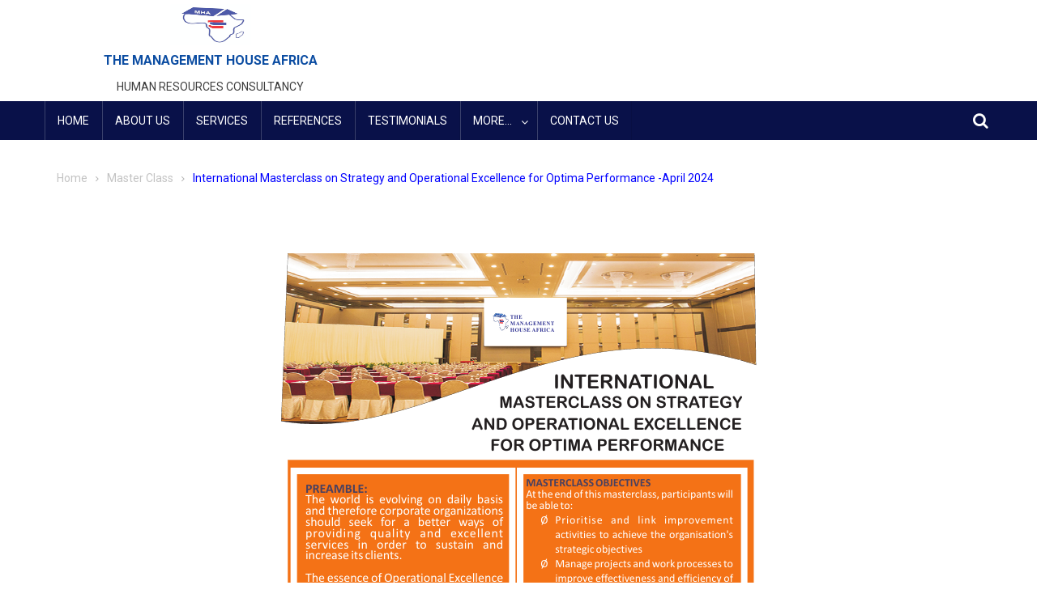

--- FILE ---
content_type: text/html; charset=UTF-8
request_url: https://www.themanagementhouseafrica.com/international-masterclass-on-strategy-and-operational-excellence-for-optima-performance-april-2024/
body_size: 14262
content:
<!doctype html>
<html lang="en-US">
<head>
<meta name="google-site-verification" content="pZZ_ccP3H26AEpW19zI9SZK7klCn6Y5rLeEmcTImTlM" />
<meta charset="UTF-8">
<meta name="viewport" content="width=device-width, initial-scale=1">
<link rel="profile" href="http://gmpg.org/xfn/11">

<meta name='robots' content='index, follow, max-image-preview:large, max-snippet:-1, max-video-preview:-1' />

	<!-- This site is optimized with the Yoast SEO plugin v20.2.1 - https://yoast.com/wordpress/plugins/seo/ -->
	<title>International Masterclass on Strategy and Operational Excellence ...</title>
	<meta name="description" content="The world is evolving on daily basis and therefore corporate organizations should seek for a better ways of providing quality and excellent" />
	<link rel="canonical" href="https://www.themanagementhouseafrica.com/international-masterclass-on-strategy-and-operational-excellence-for-optima-performance-april-2024/" />
	<meta property="og:locale" content="en_US" />
	<meta property="og:type" content="article" />
	<meta property="og:title" content="International Masterclass on Strategy and Operational Excellence ..." />
	<meta property="og:description" content="The world is evolving on daily basis and therefore corporate organizations should seek for a better ways of providing quality and excellent" />
	<meta property="og:url" content="https://www.themanagementhouseafrica.com/international-masterclass-on-strategy-and-operational-excellence-for-optima-performance-april-2024/" />
	<meta property="og:site_name" content="THE MANAGEMENT HOUSE AFRICA" />
	<meta property="article:publisher" content="https://www.facebook.com/managementhouseafrica" />
	<meta property="article:published_time" content="2024-02-22T12:27:45+00:00" />
	<meta property="article:modified_time" content="2024-03-22T12:40:44+00:00" />
	<meta property="og:image" content="https://www.themanagementhouseafrica.com/wp-content/uploads/2024/02/Operational-Excellence-April-2024.jpg" />
	<meta property="og:image:width" content="566" />
	<meta property="og:image:height" content="371" />
	<meta property="og:image:type" content="image/jpeg" />
	<meta name="author" content="IT_Manager" />
	<meta name="twitter:card" content="summary_large_image" />
	<meta name="twitter:label1" content="Written by" />
	<meta name="twitter:data1" content="IT_Manager" />
	<meta name="twitter:label2" content="Est. reading time" />
	<meta name="twitter:data2" content="1 minute" />
	<script type="application/ld+json" class="yoast-schema-graph">{"@context":"https://schema.org","@graph":[{"@type":"Article","@id":"https://www.themanagementhouseafrica.com/international-masterclass-on-strategy-and-operational-excellence-for-optima-performance-april-2024/#article","isPartOf":{"@id":"https://www.themanagementhouseafrica.com/international-masterclass-on-strategy-and-operational-excellence-for-optima-performance-april-2024/"},"author":{"name":"IT_Manager","@id":"https://www.themanagementhouseafrica.com/#/schema/person/4d931f99d19ff8ea5c6211d8f2cce680"},"headline":"International Masterclass on Strategy and Operational Excellence for Optima Performance -April 2024","datePublished":"2024-02-22T12:27:45+00:00","dateModified":"2024-03-22T12:40:44+00:00","mainEntityOfPage":{"@id":"https://www.themanagementhouseafrica.com/international-masterclass-on-strategy-and-operational-excellence-for-optima-performance-april-2024/"},"wordCount":13,"commentCount":0,"publisher":{"@id":"https://www.themanagementhouseafrica.com/#organization"},"image":{"@id":"https://www.themanagementhouseafrica.com/international-masterclass-on-strategy-and-operational-excellence-for-optima-performance-april-2024/#primaryimage"},"thumbnailUrl":"https://www.themanagementhouseafrica.com/wp-content/uploads/2024/02/Operational-Excellence-April-2024.jpg","articleSection":["International","Master Class"],"inLanguage":"en-US","potentialAction":[{"@type":"CommentAction","name":"Comment","target":["https://www.themanagementhouseafrica.com/international-masterclass-on-strategy-and-operational-excellence-for-optima-performance-april-2024/#respond"]}]},{"@type":"WebPage","@id":"https://www.themanagementhouseafrica.com/international-masterclass-on-strategy-and-operational-excellence-for-optima-performance-april-2024/","url":"https://www.themanagementhouseafrica.com/international-masterclass-on-strategy-and-operational-excellence-for-optima-performance-april-2024/","name":"International Masterclass on Strategy and Operational Excellence ...","isPartOf":{"@id":"https://www.themanagementhouseafrica.com/#website"},"primaryImageOfPage":{"@id":"https://www.themanagementhouseafrica.com/international-masterclass-on-strategy-and-operational-excellence-for-optima-performance-april-2024/#primaryimage"},"image":{"@id":"https://www.themanagementhouseafrica.com/international-masterclass-on-strategy-and-operational-excellence-for-optima-performance-april-2024/#primaryimage"},"thumbnailUrl":"https://www.themanagementhouseafrica.com/wp-content/uploads/2024/02/Operational-Excellence-April-2024.jpg","datePublished":"2024-02-22T12:27:45+00:00","dateModified":"2024-03-22T12:40:44+00:00","description":"The world is evolving on daily basis and therefore corporate organizations should seek for a better ways of providing quality and excellent","breadcrumb":{"@id":"https://www.themanagementhouseafrica.com/international-masterclass-on-strategy-and-operational-excellence-for-optima-performance-april-2024/#breadcrumb"},"inLanguage":"en-US","potentialAction":[{"@type":"ReadAction","target":["https://www.themanagementhouseafrica.com/international-masterclass-on-strategy-and-operational-excellence-for-optima-performance-april-2024/"]}]},{"@type":"ImageObject","inLanguage":"en-US","@id":"https://www.themanagementhouseafrica.com/international-masterclass-on-strategy-and-operational-excellence-for-optima-performance-april-2024/#primaryimage","url":"https://www.themanagementhouseafrica.com/wp-content/uploads/2024/02/Operational-Excellence-April-2024.jpg","contentUrl":"https://www.themanagementhouseafrica.com/wp-content/uploads/2024/02/Operational-Excellence-April-2024.jpg","width":566,"height":371,"caption":"Operational Excellence April 2024"},{"@type":"BreadcrumbList","@id":"https://www.themanagementhouseafrica.com/international-masterclass-on-strategy-and-operational-excellence-for-optima-performance-april-2024/#breadcrumb","itemListElement":[{"@type":"ListItem","position":1,"name":"Home","item":"https://www.themanagementhouseafrica.com/"},{"@type":"ListItem","position":2,"name":"International Masterclass on Strategy and Operational Excellence for Optima Performance -April 2024"}]},{"@type":"WebSite","@id":"https://www.themanagementhouseafrica.com/#website","url":"https://www.themanagementhouseafrica.com/","name":"THE MANAGEMENT HOUSE AFRICA","description":"HUMAN RESOURCES CONSULTANCY","publisher":{"@id":"https://www.themanagementhouseafrica.com/#organization"},"potentialAction":[{"@type":"SearchAction","target":{"@type":"EntryPoint","urlTemplate":"https://www.themanagementhouseafrica.com/?s={search_term_string}"},"query-input":"required name=search_term_string"}],"inLanguage":"en-US"},{"@type":"Organization","@id":"https://www.themanagementhouseafrica.com/#organization","name":"THE MANAGEMENT HOUSE AFRICA","url":"https://www.themanagementhouseafrica.com/","logo":{"@type":"ImageObject","inLanguage":"en-US","@id":"https://www.themanagementhouseafrica.com/#/schema/logo/image/","url":"https://www.themanagementhouseafrica.com/wp-content/uploads/2020/02/cropped-0001.jpg","contentUrl":"https://www.themanagementhouseafrica.com/wp-content/uploads/2020/02/cropped-0001.jpg","width":1376,"height":1240,"caption":"THE MANAGEMENT HOUSE AFRICA"},"image":{"@id":"https://www.themanagementhouseafrica.com/#/schema/logo/image/"},"sameAs":["https://www.facebook.com/managementhouseafrica"]},{"@type":"Person","@id":"https://www.themanagementhouseafrica.com/#/schema/person/4d931f99d19ff8ea5c6211d8f2cce680","name":"IT_Manager","image":{"@type":"ImageObject","inLanguage":"en-US","@id":"https://www.themanagementhouseafrica.com/#/schema/person/image/","url":"https://secure.gravatar.com/avatar/2a17bf302950be881e888d30956b57c2?s=96&d=mm&r=g","contentUrl":"https://secure.gravatar.com/avatar/2a17bf302950be881e888d30956b57c2?s=96&d=mm&r=g","caption":"IT_Manager"},"url":"https://www.themanagementhouseafrica.com/author/it_manager/"}]}</script>
	<!-- / Yoast SEO plugin. -->


<link rel='dns-prefetch' href='//cdnjs.cloudflare.com' />
<link rel='dns-prefetch' href='//fonts.googleapis.com' />
<link rel="alternate" type="application/rss+xml" title="THE MANAGEMENT HOUSE AFRICA &raquo; Feed" href="https://www.themanagementhouseafrica.com/feed/" />
<link rel="alternate" type="application/rss+xml" title="THE MANAGEMENT HOUSE AFRICA &raquo; Comments Feed" href="https://www.themanagementhouseafrica.com/comments/feed/" />
<link rel="alternate" type="application/rss+xml" title="THE MANAGEMENT HOUSE AFRICA &raquo; International Masterclass on Strategy and Operational Excellence for Optima Performance -April 2024 Comments Feed" href="https://www.themanagementhouseafrica.com/international-masterclass-on-strategy-and-operational-excellence-for-optima-performance-april-2024/feed/" />
<script type="text/javascript">
window._wpemojiSettings = {"baseUrl":"https:\/\/s.w.org\/images\/core\/emoji\/14.0.0\/72x72\/","ext":".png","svgUrl":"https:\/\/s.w.org\/images\/core\/emoji\/14.0.0\/svg\/","svgExt":".svg","source":{"concatemoji":"https:\/\/www.themanagementhouseafrica.com\/wp-includes\/js\/wp-emoji-release.min.js?ver=6.1.9"}};
/*! This file is auto-generated */
!function(e,a,t){var n,r,o,i=a.createElement("canvas"),p=i.getContext&&i.getContext("2d");function s(e,t){var a=String.fromCharCode,e=(p.clearRect(0,0,i.width,i.height),p.fillText(a.apply(this,e),0,0),i.toDataURL());return p.clearRect(0,0,i.width,i.height),p.fillText(a.apply(this,t),0,0),e===i.toDataURL()}function c(e){var t=a.createElement("script");t.src=e,t.defer=t.type="text/javascript",a.getElementsByTagName("head")[0].appendChild(t)}for(o=Array("flag","emoji"),t.supports={everything:!0,everythingExceptFlag:!0},r=0;r<o.length;r++)t.supports[o[r]]=function(e){if(p&&p.fillText)switch(p.textBaseline="top",p.font="600 32px Arial",e){case"flag":return s([127987,65039,8205,9895,65039],[127987,65039,8203,9895,65039])?!1:!s([55356,56826,55356,56819],[55356,56826,8203,55356,56819])&&!s([55356,57332,56128,56423,56128,56418,56128,56421,56128,56430,56128,56423,56128,56447],[55356,57332,8203,56128,56423,8203,56128,56418,8203,56128,56421,8203,56128,56430,8203,56128,56423,8203,56128,56447]);case"emoji":return!s([129777,127995,8205,129778,127999],[129777,127995,8203,129778,127999])}return!1}(o[r]),t.supports.everything=t.supports.everything&&t.supports[o[r]],"flag"!==o[r]&&(t.supports.everythingExceptFlag=t.supports.everythingExceptFlag&&t.supports[o[r]]);t.supports.everythingExceptFlag=t.supports.everythingExceptFlag&&!t.supports.flag,t.DOMReady=!1,t.readyCallback=function(){t.DOMReady=!0},t.supports.everything||(n=function(){t.readyCallback()},a.addEventListener?(a.addEventListener("DOMContentLoaded",n,!1),e.addEventListener("load",n,!1)):(e.attachEvent("onload",n),a.attachEvent("onreadystatechange",function(){"complete"===a.readyState&&t.readyCallback()})),(e=t.source||{}).concatemoji?c(e.concatemoji):e.wpemoji&&e.twemoji&&(c(e.twemoji),c(e.wpemoji)))}(window,document,window._wpemojiSettings);
</script>
<style type="text/css">
img.wp-smiley,
img.emoji {
	display: inline !important;
	border: none !important;
	box-shadow: none !important;
	height: 1em !important;
	width: 1em !important;
	margin: 0 0.07em !important;
	vertical-align: -0.1em !important;
	background: none !important;
	padding: 0 !important;
}
</style>
	<link rel='stylesheet' id='ppb-panels-front-css' href='https://www.themanagementhouseafrica.com/wp-content/plugins/pootle-page-builder/css/front.css?ver=5.7.1' type='text/css' media='all' />
<link rel='stylesheet' id='fontawesome-css' href='//cdnjs.cloudflare.com/ajax/libs/font-awesome/4.6.3/css/font-awesome.min.css?ver=6.1.9' type='text/css' media='all' />
<link rel='stylesheet' id='wp-block-library-css' href='https://www.themanagementhouseafrica.com/wp-includes/css/dist/block-library/style.min.css?ver=6.1.9' type='text/css' media='all' />
<link rel='stylesheet' id='classic-theme-styles-css' href='https://www.themanagementhouseafrica.com/wp-includes/css/classic-themes.min.css?ver=1' type='text/css' media='all' />
<style id='global-styles-inline-css' type='text/css'>
body{--wp--preset--color--black: #000000;--wp--preset--color--cyan-bluish-gray: #abb8c3;--wp--preset--color--white: #ffffff;--wp--preset--color--pale-pink: #f78da7;--wp--preset--color--vivid-red: #cf2e2e;--wp--preset--color--luminous-vivid-orange: #ff6900;--wp--preset--color--luminous-vivid-amber: #fcb900;--wp--preset--color--light-green-cyan: #7bdcb5;--wp--preset--color--vivid-green-cyan: #00d084;--wp--preset--color--pale-cyan-blue: #8ed1fc;--wp--preset--color--vivid-cyan-blue: #0693e3;--wp--preset--color--vivid-purple: #9b51e0;--wp--preset--gradient--vivid-cyan-blue-to-vivid-purple: linear-gradient(135deg,rgba(6,147,227,1) 0%,rgb(155,81,224) 100%);--wp--preset--gradient--light-green-cyan-to-vivid-green-cyan: linear-gradient(135deg,rgb(122,220,180) 0%,rgb(0,208,130) 100%);--wp--preset--gradient--luminous-vivid-amber-to-luminous-vivid-orange: linear-gradient(135deg,rgba(252,185,0,1) 0%,rgba(255,105,0,1) 100%);--wp--preset--gradient--luminous-vivid-orange-to-vivid-red: linear-gradient(135deg,rgba(255,105,0,1) 0%,rgb(207,46,46) 100%);--wp--preset--gradient--very-light-gray-to-cyan-bluish-gray: linear-gradient(135deg,rgb(238,238,238) 0%,rgb(169,184,195) 100%);--wp--preset--gradient--cool-to-warm-spectrum: linear-gradient(135deg,rgb(74,234,220) 0%,rgb(151,120,209) 20%,rgb(207,42,186) 40%,rgb(238,44,130) 60%,rgb(251,105,98) 80%,rgb(254,248,76) 100%);--wp--preset--gradient--blush-light-purple: linear-gradient(135deg,rgb(255,206,236) 0%,rgb(152,150,240) 100%);--wp--preset--gradient--blush-bordeaux: linear-gradient(135deg,rgb(254,205,165) 0%,rgb(254,45,45) 50%,rgb(107,0,62) 100%);--wp--preset--gradient--luminous-dusk: linear-gradient(135deg,rgb(255,203,112) 0%,rgb(199,81,192) 50%,rgb(65,88,208) 100%);--wp--preset--gradient--pale-ocean: linear-gradient(135deg,rgb(255,245,203) 0%,rgb(182,227,212) 50%,rgb(51,167,181) 100%);--wp--preset--gradient--electric-grass: linear-gradient(135deg,rgb(202,248,128) 0%,rgb(113,206,126) 100%);--wp--preset--gradient--midnight: linear-gradient(135deg,rgb(2,3,129) 0%,rgb(40,116,252) 100%);--wp--preset--duotone--dark-grayscale: url('#wp-duotone-dark-grayscale');--wp--preset--duotone--grayscale: url('#wp-duotone-grayscale');--wp--preset--duotone--purple-yellow: url('#wp-duotone-purple-yellow');--wp--preset--duotone--blue-red: url('#wp-duotone-blue-red');--wp--preset--duotone--midnight: url('#wp-duotone-midnight');--wp--preset--duotone--magenta-yellow: url('#wp-duotone-magenta-yellow');--wp--preset--duotone--purple-green: url('#wp-duotone-purple-green');--wp--preset--duotone--blue-orange: url('#wp-duotone-blue-orange');--wp--preset--font-size--small: 13px;--wp--preset--font-size--medium: 20px;--wp--preset--font-size--large: 36px;--wp--preset--font-size--x-large: 42px;--wp--preset--spacing--20: 0.44rem;--wp--preset--spacing--30: 0.67rem;--wp--preset--spacing--40: 1rem;--wp--preset--spacing--50: 1.5rem;--wp--preset--spacing--60: 2.25rem;--wp--preset--spacing--70: 3.38rem;--wp--preset--spacing--80: 5.06rem;}:where(.is-layout-flex){gap: 0.5em;}body .is-layout-flow > .alignleft{float: left;margin-inline-start: 0;margin-inline-end: 2em;}body .is-layout-flow > .alignright{float: right;margin-inline-start: 2em;margin-inline-end: 0;}body .is-layout-flow > .aligncenter{margin-left: auto !important;margin-right: auto !important;}body .is-layout-constrained > .alignleft{float: left;margin-inline-start: 0;margin-inline-end: 2em;}body .is-layout-constrained > .alignright{float: right;margin-inline-start: 2em;margin-inline-end: 0;}body .is-layout-constrained > .aligncenter{margin-left: auto !important;margin-right: auto !important;}body .is-layout-constrained > :where(:not(.alignleft):not(.alignright):not(.alignfull)){max-width: var(--wp--style--global--content-size);margin-left: auto !important;margin-right: auto !important;}body .is-layout-constrained > .alignwide{max-width: var(--wp--style--global--wide-size);}body .is-layout-flex{display: flex;}body .is-layout-flex{flex-wrap: wrap;align-items: center;}body .is-layout-flex > *{margin: 0;}:where(.wp-block-columns.is-layout-flex){gap: 2em;}.has-black-color{color: var(--wp--preset--color--black) !important;}.has-cyan-bluish-gray-color{color: var(--wp--preset--color--cyan-bluish-gray) !important;}.has-white-color{color: var(--wp--preset--color--white) !important;}.has-pale-pink-color{color: var(--wp--preset--color--pale-pink) !important;}.has-vivid-red-color{color: var(--wp--preset--color--vivid-red) !important;}.has-luminous-vivid-orange-color{color: var(--wp--preset--color--luminous-vivid-orange) !important;}.has-luminous-vivid-amber-color{color: var(--wp--preset--color--luminous-vivid-amber) !important;}.has-light-green-cyan-color{color: var(--wp--preset--color--light-green-cyan) !important;}.has-vivid-green-cyan-color{color: var(--wp--preset--color--vivid-green-cyan) !important;}.has-pale-cyan-blue-color{color: var(--wp--preset--color--pale-cyan-blue) !important;}.has-vivid-cyan-blue-color{color: var(--wp--preset--color--vivid-cyan-blue) !important;}.has-vivid-purple-color{color: var(--wp--preset--color--vivid-purple) !important;}.has-black-background-color{background-color: var(--wp--preset--color--black) !important;}.has-cyan-bluish-gray-background-color{background-color: var(--wp--preset--color--cyan-bluish-gray) !important;}.has-white-background-color{background-color: var(--wp--preset--color--white) !important;}.has-pale-pink-background-color{background-color: var(--wp--preset--color--pale-pink) !important;}.has-vivid-red-background-color{background-color: var(--wp--preset--color--vivid-red) !important;}.has-luminous-vivid-orange-background-color{background-color: var(--wp--preset--color--luminous-vivid-orange) !important;}.has-luminous-vivid-amber-background-color{background-color: var(--wp--preset--color--luminous-vivid-amber) !important;}.has-light-green-cyan-background-color{background-color: var(--wp--preset--color--light-green-cyan) !important;}.has-vivid-green-cyan-background-color{background-color: var(--wp--preset--color--vivid-green-cyan) !important;}.has-pale-cyan-blue-background-color{background-color: var(--wp--preset--color--pale-cyan-blue) !important;}.has-vivid-cyan-blue-background-color{background-color: var(--wp--preset--color--vivid-cyan-blue) !important;}.has-vivid-purple-background-color{background-color: var(--wp--preset--color--vivid-purple) !important;}.has-black-border-color{border-color: var(--wp--preset--color--black) !important;}.has-cyan-bluish-gray-border-color{border-color: var(--wp--preset--color--cyan-bluish-gray) !important;}.has-white-border-color{border-color: var(--wp--preset--color--white) !important;}.has-pale-pink-border-color{border-color: var(--wp--preset--color--pale-pink) !important;}.has-vivid-red-border-color{border-color: var(--wp--preset--color--vivid-red) !important;}.has-luminous-vivid-orange-border-color{border-color: var(--wp--preset--color--luminous-vivid-orange) !important;}.has-luminous-vivid-amber-border-color{border-color: var(--wp--preset--color--luminous-vivid-amber) !important;}.has-light-green-cyan-border-color{border-color: var(--wp--preset--color--light-green-cyan) !important;}.has-vivid-green-cyan-border-color{border-color: var(--wp--preset--color--vivid-green-cyan) !important;}.has-pale-cyan-blue-border-color{border-color: var(--wp--preset--color--pale-cyan-blue) !important;}.has-vivid-cyan-blue-border-color{border-color: var(--wp--preset--color--vivid-cyan-blue) !important;}.has-vivid-purple-border-color{border-color: var(--wp--preset--color--vivid-purple) !important;}.has-vivid-cyan-blue-to-vivid-purple-gradient-background{background: var(--wp--preset--gradient--vivid-cyan-blue-to-vivid-purple) !important;}.has-light-green-cyan-to-vivid-green-cyan-gradient-background{background: var(--wp--preset--gradient--light-green-cyan-to-vivid-green-cyan) !important;}.has-luminous-vivid-amber-to-luminous-vivid-orange-gradient-background{background: var(--wp--preset--gradient--luminous-vivid-amber-to-luminous-vivid-orange) !important;}.has-luminous-vivid-orange-to-vivid-red-gradient-background{background: var(--wp--preset--gradient--luminous-vivid-orange-to-vivid-red) !important;}.has-very-light-gray-to-cyan-bluish-gray-gradient-background{background: var(--wp--preset--gradient--very-light-gray-to-cyan-bluish-gray) !important;}.has-cool-to-warm-spectrum-gradient-background{background: var(--wp--preset--gradient--cool-to-warm-spectrum) !important;}.has-blush-light-purple-gradient-background{background: var(--wp--preset--gradient--blush-light-purple) !important;}.has-blush-bordeaux-gradient-background{background: var(--wp--preset--gradient--blush-bordeaux) !important;}.has-luminous-dusk-gradient-background{background: var(--wp--preset--gradient--luminous-dusk) !important;}.has-pale-ocean-gradient-background{background: var(--wp--preset--gradient--pale-ocean) !important;}.has-electric-grass-gradient-background{background: var(--wp--preset--gradient--electric-grass) !important;}.has-midnight-gradient-background{background: var(--wp--preset--gradient--midnight) !important;}.has-small-font-size{font-size: var(--wp--preset--font-size--small) !important;}.has-medium-font-size{font-size: var(--wp--preset--font-size--medium) !important;}.has-large-font-size{font-size: var(--wp--preset--font-size--large) !important;}.has-x-large-font-size{font-size: var(--wp--preset--font-size--x-large) !important;}
.wp-block-navigation a:where(:not(.wp-element-button)){color: inherit;}
:where(.wp-block-columns.is-layout-flex){gap: 2em;}
.wp-block-pullquote{font-size: 1.5em;line-height: 1.6;}
</style>
<link rel='stylesheet' id='contact-form-7-css' href='https://www.themanagementhouseafrica.com/wp-content/plugins/contact-form-7/includes/css/styles.css?ver=5.7.4' type='text/css' media='all' />
<link rel='stylesheet' id='meteor-slides-css' href='https://www.themanagementhouseafrica.com/wp-content/plugins/meteor-slides/css/meteor-slides.css?ver=1.0' type='text/css' media='all' />
<link rel='stylesheet' id='pff-paystack-style-css' href='https://www.themanagementhouseafrica.com/wp-content/plugins/payment-forms-for-paystack//assets/css/pff-paystack.css?ver=4.0.1' type='text/css' media='all' />
<link rel='stylesheet' id='pff-paystack-font-awesome-css' href='https://www.themanagementhouseafrica.com/wp-content/plugins/payment-forms-for-paystack//assets/css/font-awesome.min.css?ver=4.0.1' type='text/css' media='all' />
<link rel='stylesheet' id='wpcf7-redirect-script-frontend-css' href='https://www.themanagementhouseafrica.com/wp-content/plugins/wpcf7-redirect/build/css/wpcf7-redirect-frontend.min.css?ver=1.1' type='text/css' media='all' />
<link rel='stylesheet' id='font-awesome-css' href='https://www.themanagementhouseafrica.com/wp-content/themes/blogmagazine/inc/dglib/assets/library/font-awesome/css/font-awesome.min.css?ver=1.0.0' type='text/css' media='all' />
<link rel='stylesheet' id='dg-front-style-css' href='https://www.themanagementhouseafrica.com/wp-content/themes/blogmagazine/inc/dglib/assets/css/dg-front-style.min.css?ver=1.0.0' type='text/css' media='all' />
<link rel='stylesheet' id='blogmagazine-fonts-css' href='https://fonts.googleapis.com/css?family=Roboto+Condensed%3A300italic%2C400italic%2C700italic%2C400%2C300%2C700%7CRoboto%3A300%2C400%2C400i%2C500%2C700%7CTitillium+Web%3A400%2C600%2C700%2C300&#038;subset=latin%2Clatin-ext' type='text/css' media='all' />
<link rel='stylesheet' id='lightslider-style-css' href='https://www.themanagementhouseafrica.com/wp-content/themes/blogmagazine/assets/library/lightslider/css/lightslider.min.css?ver=1.1.6' type='text/css' media='all' />
<link rel='stylesheet' id='blogmagazine-main-style-css' href='https://www.themanagementhouseafrica.com/wp-content/themes/blogmagazine/assets/css/blogmagazine.min.css?ver=1.0.0' type='text/css' media='all' />
<link rel='stylesheet' id='blogmagazine-style-css' href='https://www.themanagementhouseafrica.com/wp-content/themes/blogmagazine/style.css?ver=1.1.6' type='text/css' media='all' />
<style id='blogmagazine-style-inline-css' type='text/css'>
.ticker-caption,.blogmagazine-ticker-block .lSAction > a,.page-header .page-title,.blogmagazine-block-title .wdgt-tab-term.active-item,.blogmagazine-block-title .wdgt-tab-term:hover,.blogmagazine-block-title .title-wrapper,.blogmagazine-header-menu-block-wrap,.navigation .nav-links a,.bttn,button,input[type='button'],input[type='reset'],input[type='submit'],.navigation .nav-links a:hover,.bttn:hover,button,input[type='button']:hover,input[type='reset']:hover,input[type='submit']:hover,.widget_search .search-submit,.edit-link .post-edit-link,.reply .comment-reply-link,.blogmagazine-top-header-wrap,.blogmagazine-header-menu-wrapper,.main-navigation ul.sub-menu,.main-navigation ul.children,.blogmagazine-header-menu-wrapper::before,.blogmagazine-header-menu-wrapper::after,.blogmagazine-header-search-wrapper .search-form-main .search-submit,.blogmagazine_default_tabbed ul.widget-tabs li,.blogmagazine-full-width-title-nav-wrap .carousel-nav-action .carousel-controls:hover,.blogmagazine_social_media .social-link a,.blogmagazine-archive-more .blogmagazine-button:hover,.error404 .page-title,#blogmagazine-scrollup,.blogmagazine_featured_slider .slider-posts .lSAction > a:hover,div.wpforms-container-full .wpforms-form input[type='submit'],div.wpforms-container-full .wpforms-form button[type='submit'],div.wpforms-container-full .wpforms-form .wpforms-page-button,div.wpforms-container-full .wpforms-form input[type='submit']:hover,div.wpforms-container-full .wpforms-form button[type='submit']:hover,div.wpforms-container-full .wpforms-form .wpforms-page-button:hover{background-color:#091149}
.main-navigation ul .menu-item.current-menu-item > a,.main-navigation ul .menu-item.current-page-ancestor > a,.main-navigation ul .menu-item:hover > a,.home .blogmagazine-home-icon a,.main-navigation ul .menu-item:hover > a,.blogmagazine-home-icon a:hover,.main-navigation ul li:hover > a,.main-navigation ul li.current-menu-item > a,.main-navigation ul li.current_page_item > a,.main-navigation ul li.current-menu-ancestor > a,.blogmagazine_default_tabbed ul.widget-tabs li.ui-tabs-active,.blogmagazine_default_tabbed ul.widget-tabs li:hover{background-color:#000017}
.blogmagazine-header-menu-block-wrap::before,.blogmagazine-header-menu-block-wrap::after{border-right-color:#000017}
a,a:hover,a:focus,a:active,.widget a:hover,.widget a:hover::before,.widget li:hover::before,.entry-footer a:hover,.comment-author .fn .url:hover,#cancel-comment-reply-link,#cancel-comment-reply-link:before,.logged-in-as a,.blogmagazine-slide-content-wrap .post-title a:hover,#middle-footer .widget a:hover,#middle-footer .widget a:hover:before,#middle-footer .widget li:hover:before,.blogmagazine_featured_posts .blogmagazine-single-post .blogmagazine-post-content .blogmagazine-post-title a:hover,.blogmagazine_fullwidth_posts .blogmagazine-single-post .blogmagazine-post-title a:hover,.blogmagazine_block_posts .layout3 .blogmagazine-primary-block-wrap .blogmagazine-single-post .blogmagazine-post-title a:hover,.blogmagazine_featured_posts .layout2 .blogmagazine-single-post-wrap .blogmagazine-post-content .blogmagazine-post-title a:hover,.blogmagazine-related-title,.blogmagazine-post-meta span:hover,.blogmagazine-post-meta span a:hover,.blogmagazine_featured_posts .layout2 .blogmagazine-single-post-wrap .blogmagazine-post-content .blogmagazine-post-meta span:hover,.blogmagazine_featured_posts .layout2 .blogmagazine-single-post-wrap .blogmagazine-post-content .blogmagazine-post-meta span a:hover,.blogmagazine-post-title.small-size a:hover,#footer-navigation ul li a:hover,.entry-title a:hover,.entry-meta span a:hover,.entry-meta span:hover,.blogmagazine-post-meta span:hover,.blogmagazine-post-meta span a:hover,.blogmagazine_featured_posts .blogmagazine-single-post-wrap .blogmagazine-post-content .blogmagazine-post-meta span:hover,.blogmagazine_featured_posts .blogmagazine-single-post-wrap .blogmagazine-post-content .blogmagazine-post-meta span a:hover,.blogmagazine_featured_slider .featured-posts .blogmagazine-single-post .blogmagazine-post-content .blogmagazine-post-title a:hover,.blogmagazine-block-title .wdgt-tab-term{color:#091149}
.dglib-breadcrumbs-wrapper .layout2 li.trail-item::before{border-top-color:#091149;border-bottom-color:#091149}
.dglib-breadcrumbs-wrapper .layout2 li.trail-item::after{border-left-color:#091149}
.dglib-breadcrumbs-wrapper .layout2 li.trail-item > a,.dglib-breadcrumbs-wrapper .layout2 li.trail-item > span{background-color:#091149}
.dglib-breadcrumbs-wrapper .layout2 li.trail-item.trail-end::before{border-top-color:#000017;border-bottom-color:#000017}
.dglib-breadcrumbs-wrapper .layout2 li.trail-item.trail-end::after{border-left-color:#000017}
.dglib-breadcrumbs-wrapper .layout2 li.trail-item.trail-end > a,.dglib-breadcrumbs-wrapper .layout2 li.trail-item.trail-end > span{background-color:#000017}
.page-header,.blogmagazine-block-title,.navigation .nav-links a,.bttn,button,input[type='button'],input[type='reset'],input[type='submit'],.widget_search .search-submit,.blogmagazine-archive-more .blogmagazine-button:hover{border-color:#091149}
.comment-list .comment-body,.blogmagazine-header-search-wrapper .search-form-main{border-top-color:#091149}
.blogmagazine-header-search-wrapper .search-form-main:before{border-bottom-color:#091149}
.blogmagazine-block-title .wdgt-tab-term.active-item a,.blogmagazine-block-title .wdgt-tab-term:hover a{color:#fff}.blogmagazine-logo-section-wrapper{color:091149}.site-title a{color:#0c4da2}
</style>
<style id='akismet-widget-style-inline-css' type='text/css'>

			.a-stats {
				--akismet-color-mid-green: #357b49;
				--akismet-color-white: #fff;
				--akismet-color-light-grey: #f6f7f7;

				max-width: 350px;
				width: auto;
			}

			.a-stats * {
				all: unset;
				box-sizing: border-box;
			}

			.a-stats strong {
				font-weight: 600;
			}

			.a-stats a.a-stats__link,
			.a-stats a.a-stats__link:visited,
			.a-stats a.a-stats__link:active {
				background: var(--akismet-color-mid-green);
				border: none;
				box-shadow: none;
				border-radius: 8px;
				color: var(--akismet-color-white);
				cursor: pointer;
				display: block;
				font-family: -apple-system, BlinkMacSystemFont, 'Segoe UI', 'Roboto', 'Oxygen-Sans', 'Ubuntu', 'Cantarell', 'Helvetica Neue', sans-serif;
				font-weight: 500;
				padding: 12px;
				text-align: center;
				text-decoration: none;
				transition: all 0.2s ease;
			}

			/* Extra specificity to deal with TwentyTwentyOne focus style */
			.widget .a-stats a.a-stats__link:focus {
				background: var(--akismet-color-mid-green);
				color: var(--akismet-color-white);
				text-decoration: none;
			}

			.a-stats a.a-stats__link:hover {
				filter: brightness(110%);
				box-shadow: 0 4px 12px rgba(0, 0, 0, 0.06), 0 0 2px rgba(0, 0, 0, 0.16);
			}

			.a-stats .count {
				color: var(--akismet-color-white);
				display: block;
				font-size: 1.5em;
				line-height: 1.4;
				padding: 0 13px;
				white-space: nowrap;
			}
		
</style>
<link rel='stylesheet' id='simple-social-icons-font-css' href='https://www.themanagementhouseafrica.com/wp-content/plugins/simple-social-icons/css/style.css?ver=3.0.2' type='text/css' media='all' />
<link rel='stylesheet' id='pfcf-style-css' href='https://www.themanagementhouseafrica.com/wp-content/plugins/popup-for-contact-form-7/css/pfcf-style.css?ver=6.1.9' type='text/css' media='all' />
<script type='text/javascript' src='https://www.themanagementhouseafrica.com/wp-includes/js/jquery/jquery.min.js?ver=3.6.1' id='jquery-core-js'></script>
<script type='text/javascript' src='https://www.themanagementhouseafrica.com/wp-includes/js/jquery/jquery-migrate.min.js?ver=3.3.2' id='jquery-migrate-js'></script>
<script type='text/javascript' src='https://www.themanagementhouseafrica.com/wp-content/plugins/pootle-page-builder//js/front-end.js?ver=6.1.9' id='pootle-page-builder-front-js-js'></script>
<script type='text/javascript' src='https://www.themanagementhouseafrica.com/wp-content/plugins/meteor-slides/js/jquery.cycle.all.js?ver=6.1.9' id='jquery-cycle-js'></script>
<script type='text/javascript' src='https://www.themanagementhouseafrica.com/wp-content/plugins/meteor-slides/js/jquery.metadata.v2.js?ver=6.1.9' id='jquery-metadata-js'></script>
<script type='text/javascript' src='https://www.themanagementhouseafrica.com/wp-content/plugins/meteor-slides/js/jquery.touchwipe.1.1.1.js?ver=6.1.9' id='jquery-touchwipe-js'></script>
<script type='text/javascript' id='meteorslides-script-js-extra'>
/* <![CDATA[ */
var meteorslidessettings = {"meteorslideshowspeed":"1000","meteorslideshowduration":"5000","meteorslideshowheight":"800","meteorslideshowwidth":"2000","meteorslideshowtransition":"fadeZoom"};
/* ]]> */
</script>
<script type='text/javascript' src='https://www.themanagementhouseafrica.com/wp-content/plugins/meteor-slides/js/slideshow.js?ver=6.1.9' id='meteorslides-script-js'></script>
<script type='text/javascript' src='https://www.themanagementhouseafrica.com/wp-content/plugins/popup-for-contact-form-7/js/pfcf-script.js?ver=6.1.9' id='pfcf-script-js'></script>
<link rel="https://api.w.org/" href="https://www.themanagementhouseafrica.com/wp-json/" /><link rel="alternate" type="application/json" href="https://www.themanagementhouseafrica.com/wp-json/wp/v2/posts/1940" /><link rel="EditURI" type="application/rsd+xml" title="RSD" href="https://www.themanagementhouseafrica.com/xmlrpc.php?rsd" />
<link rel="wlwmanifest" type="application/wlwmanifest+xml" href="https://www.themanagementhouseafrica.com/wp-includes/wlwmanifest.xml" />
<meta name="generator" content="WordPress 6.1.9" />
<link rel='shortlink' href='https://www.themanagementhouseafrica.com/?p=1940' />
<link rel="alternate" type="application/json+oembed" href="https://www.themanagementhouseafrica.com/wp-json/oembed/1.0/embed?url=https%3A%2F%2Fwww.themanagementhouseafrica.com%2Finternational-masterclass-on-strategy-and-operational-excellence-for-optima-performance-april-2024%2F" />
<link rel="alternate" type="text/xml+oembed" href="https://www.themanagementhouseafrica.com/wp-json/oembed/1.0/embed?url=https%3A%2F%2Fwww.themanagementhouseafrica.com%2Finternational-masterclass-on-strategy-and-operational-excellence-for-optima-performance-april-2024%2F&#038;format=xml" />
	<script>
		pbtn = {
			dialogUrl : 'https://www.themanagementhouseafrica.com/wp-admin/admin-ajax.php?action=pbtn_dialog'
		};
	</script>
	<link rel="pingback" href="https://www.themanagementhouseafrica.com/xmlrpc.php"><link rel="icon" href="https://www.themanagementhouseafrica.com/wp-content/uploads/2020/02/cropped-0001-1-32x32.jpg" sizes="32x32" />
<link rel="icon" href="https://www.themanagementhouseafrica.com/wp-content/uploads/2020/02/cropped-0001-1-192x192.jpg" sizes="192x192" />
<link rel="apple-touch-icon" href="https://www.themanagementhouseafrica.com/wp-content/uploads/2020/02/cropped-0001-1-180x180.jpg" />
<meta name="msapplication-TileImage" content="https://www.themanagementhouseafrica.com/wp-content/uploads/2020/02/cropped-0001-1-270x270.jpg" />
		<style type="text/css" id="wp-custom-css">
			article.hentry h1.entry-title
{
	display:none;
}
input[type="email"], input[type="password"], input[type="text"], textarea,
input[type="tel"],selectarea
{
	width:250px;
}
input[type="submit"]
{
	background-color:green;
}
.site-branding
{
	text-align:center;
}
.entry-meta span, .entry-meta span a
{
	display:none;
}
.blogmagazine-archive-post-content-wrapper .entry-title a 
{color:blue;}
/* */
.dglib-breadcrumbs-wrapper .layout1 .dglib-bdcb-container .breadcrumb-trail li:last-child span 
{
	color:blue;
}
/* */
a, a:hover, a:focus, a:active, .widget a:hover, .widget a:hover::before, .widget li:hover::before, .entry-footer a:hover, .comment-author .fn .url:hover, #cancel-comment-reply-link, #cancel-comment-reply-link::before, .logged-in-as a, .blogmagazine-slide-content-wrap .post-title a:hover, #middle-footer .widget a:hover, #middle-footer .widget a:hover::before, #middle-footer .widget li:hover::before, .blogmagazine_featured_posts .blogmagazine-single-post .blogmagazine-post-content .blogmagazine-post-title a:hover, .blogmagazine_fullwidth_posts .blogmagazine-single-post .blogmagazine-post-title a:hover, .blogmagazine_block_posts .layout3 .blogmagazine-primary-block-wrap .blogmagazine-single-post .blogmagazine-post-title a:hover, .blogmagazine_featured_posts .layout2 .blogmagazine-single-post-wrap .blogmagazine-post-content .blogmagazine-post-title a:hover, .blogmagazine-related-title, .blogmagazine-post-meta span:hover, .blogmagazine-post-meta span a:hover, .blogmagazine_featured_posts .layout2 .blogmagazine-single-post-wrap .blogmagazine-post-content .blogmagazine-post-meta span:hover, .blogmagazine_featured_posts .layout2 .blogmagazine-single-post-wrap .blogmagazine-post-content .blogmagazine-post-meta span a:hover, .blogmagazine-post-title.small-size a:hover, #footer-navigation ul li a:hover, .entry-title a:hover, .entry-meta span a:hover, .entry-meta span:hover, .blogmagazine-post-meta span:hover, .blogmagazine-post-meta span a:hover, .blogmagazine_featured_posts .blogmagazine-single-post-wrap .blogmagazine-post-content .blogmagazine-post-meta span:hover, .blogmagazine_featured_posts .blogmagazine-single-post-wrap .blogmagazine-post-content .blogmagazine-post-meta span a:hover, .blogmagazine_featured_slider .featured-posts .blogmagazine-single-post .blogmagazine-post-content .blogmagazine-post-title a:hover, .blogmagazine-block-title .wdgt-tab-term {
	color:blue;
}
/* */
.widget_search .search-submit 
{
	background-color:blue;
}
.intro {}
/* */
@media (max-width: 800px) {
.widget_search .search-field, .widget_search .search-submit  {display:none;}
	.site-title a 
	{
font-size:16px;
line-height:10px;
	}
	div span 
	{
font-size:10px;line-height:0.00px;
	}
}
/* */
.readmore-wrapper a
{
	font-size:16px;
}
body.single-post div.blogmagazine-article-thumb
{
	display:none;
}
.comment-respond
{
	display:none;
}
.j-forms input[type="text"], .j-forms input[type="password"], .j-forms input[type="email"], .j-forms input[type="search"], .j-forms input[type="url"], .j-forms textarea, .j-forms select
{
	width:35%;
}
p.site-title, h1.site-title{font-size:16px;}
header.page-header{display:none;}
wpcf7-form-control wpcf7-select{width:250px;}
@media only screen
and (max-width : 600px){
.j-forms input[type="text"], .j-forms input[type="password"], .j-forms input[type="email"], .j-forms input[type="search"], .j-forms input[type="url"], .j-forms textarea, .j-forms select {
    width:100%;
}
	select.wpcf7-form-control.wpcf7-select.wpcf7-validates-as-required
	{width:200px;}
}
/*
 */
.j-forms .primary-btn, .j-forms .file-button, .j-forms .secondary-btn {
    background:green;
}
.j-forms .secondary-btn{display:none;}
/* */
div.blogmagazine-logo-section-wrapper
{
	padding:5px;
}
.site-header .site-branding .custom-logo
{
	width:100px;
	height:50px;
}
/* */
.animate{color:blue;
	font-weight:bolder;text-align:center;font-size:16px;}
/* */
.strong-form input[type="text"], .strong-form input[type="email"], .strong-form input[type="url"], .strong-form input[type="file"], .strong-form select, .strong-form textarea {width:50%}
.post-cats-list a{display:none;}
		</style>
		</head>
<body class="post-template-default single single-post postid-1940 single-format-standard wp-custom-logo fullwidth_layout no-sidebar-center" >
<svg xmlns="http://www.w3.org/2000/svg" viewBox="0 0 0 0" width="0" height="0" focusable="false" role="none" style="visibility: hidden; position: absolute; left: -9999px; overflow: hidden;" ><defs><filter id="wp-duotone-dark-grayscale"><feColorMatrix color-interpolation-filters="sRGB" type="matrix" values=" .299 .587 .114 0 0 .299 .587 .114 0 0 .299 .587 .114 0 0 .299 .587 .114 0 0 " /><feComponentTransfer color-interpolation-filters="sRGB" ><feFuncR type="table" tableValues="0 0.49803921568627" /><feFuncG type="table" tableValues="0 0.49803921568627" /><feFuncB type="table" tableValues="0 0.49803921568627" /><feFuncA type="table" tableValues="1 1" /></feComponentTransfer><feComposite in2="SourceGraphic" operator="in" /></filter></defs></svg><svg xmlns="http://www.w3.org/2000/svg" viewBox="0 0 0 0" width="0" height="0" focusable="false" role="none" style="visibility: hidden; position: absolute; left: -9999px; overflow: hidden;" ><defs><filter id="wp-duotone-grayscale"><feColorMatrix color-interpolation-filters="sRGB" type="matrix" values=" .299 .587 .114 0 0 .299 .587 .114 0 0 .299 .587 .114 0 0 .299 .587 .114 0 0 " /><feComponentTransfer color-interpolation-filters="sRGB" ><feFuncR type="table" tableValues="0 1" /><feFuncG type="table" tableValues="0 1" /><feFuncB type="table" tableValues="0 1" /><feFuncA type="table" tableValues="1 1" /></feComponentTransfer><feComposite in2="SourceGraphic" operator="in" /></filter></defs></svg><svg xmlns="http://www.w3.org/2000/svg" viewBox="0 0 0 0" width="0" height="0" focusable="false" role="none" style="visibility: hidden; position: absolute; left: -9999px; overflow: hidden;" ><defs><filter id="wp-duotone-purple-yellow"><feColorMatrix color-interpolation-filters="sRGB" type="matrix" values=" .299 .587 .114 0 0 .299 .587 .114 0 0 .299 .587 .114 0 0 .299 .587 .114 0 0 " /><feComponentTransfer color-interpolation-filters="sRGB" ><feFuncR type="table" tableValues="0.54901960784314 0.98823529411765" /><feFuncG type="table" tableValues="0 1" /><feFuncB type="table" tableValues="0.71764705882353 0.25490196078431" /><feFuncA type="table" tableValues="1 1" /></feComponentTransfer><feComposite in2="SourceGraphic" operator="in" /></filter></defs></svg><svg xmlns="http://www.w3.org/2000/svg" viewBox="0 0 0 0" width="0" height="0" focusable="false" role="none" style="visibility: hidden; position: absolute; left: -9999px; overflow: hidden;" ><defs><filter id="wp-duotone-blue-red"><feColorMatrix color-interpolation-filters="sRGB" type="matrix" values=" .299 .587 .114 0 0 .299 .587 .114 0 0 .299 .587 .114 0 0 .299 .587 .114 0 0 " /><feComponentTransfer color-interpolation-filters="sRGB" ><feFuncR type="table" tableValues="0 1" /><feFuncG type="table" tableValues="0 0.27843137254902" /><feFuncB type="table" tableValues="0.5921568627451 0.27843137254902" /><feFuncA type="table" tableValues="1 1" /></feComponentTransfer><feComposite in2="SourceGraphic" operator="in" /></filter></defs></svg><svg xmlns="http://www.w3.org/2000/svg" viewBox="0 0 0 0" width="0" height="0" focusable="false" role="none" style="visibility: hidden; position: absolute; left: -9999px; overflow: hidden;" ><defs><filter id="wp-duotone-midnight"><feColorMatrix color-interpolation-filters="sRGB" type="matrix" values=" .299 .587 .114 0 0 .299 .587 .114 0 0 .299 .587 .114 0 0 .299 .587 .114 0 0 " /><feComponentTransfer color-interpolation-filters="sRGB" ><feFuncR type="table" tableValues="0 0" /><feFuncG type="table" tableValues="0 0.64705882352941" /><feFuncB type="table" tableValues="0 1" /><feFuncA type="table" tableValues="1 1" /></feComponentTransfer><feComposite in2="SourceGraphic" operator="in" /></filter></defs></svg><svg xmlns="http://www.w3.org/2000/svg" viewBox="0 0 0 0" width="0" height="0" focusable="false" role="none" style="visibility: hidden; position: absolute; left: -9999px; overflow: hidden;" ><defs><filter id="wp-duotone-magenta-yellow"><feColorMatrix color-interpolation-filters="sRGB" type="matrix" values=" .299 .587 .114 0 0 .299 .587 .114 0 0 .299 .587 .114 0 0 .299 .587 .114 0 0 " /><feComponentTransfer color-interpolation-filters="sRGB" ><feFuncR type="table" tableValues="0.78039215686275 1" /><feFuncG type="table" tableValues="0 0.94901960784314" /><feFuncB type="table" tableValues="0.35294117647059 0.47058823529412" /><feFuncA type="table" tableValues="1 1" /></feComponentTransfer><feComposite in2="SourceGraphic" operator="in" /></filter></defs></svg><svg xmlns="http://www.w3.org/2000/svg" viewBox="0 0 0 0" width="0" height="0" focusable="false" role="none" style="visibility: hidden; position: absolute; left: -9999px; overflow: hidden;" ><defs><filter id="wp-duotone-purple-green"><feColorMatrix color-interpolation-filters="sRGB" type="matrix" values=" .299 .587 .114 0 0 .299 .587 .114 0 0 .299 .587 .114 0 0 .299 .587 .114 0 0 " /><feComponentTransfer color-interpolation-filters="sRGB" ><feFuncR type="table" tableValues="0.65098039215686 0.40392156862745" /><feFuncG type="table" tableValues="0 1" /><feFuncB type="table" tableValues="0.44705882352941 0.4" /><feFuncA type="table" tableValues="1 1" /></feComponentTransfer><feComposite in2="SourceGraphic" operator="in" /></filter></defs></svg><svg xmlns="http://www.w3.org/2000/svg" viewBox="0 0 0 0" width="0" height="0" focusable="false" role="none" style="visibility: hidden; position: absolute; left: -9999px; overflow: hidden;" ><defs><filter id="wp-duotone-blue-orange"><feColorMatrix color-interpolation-filters="sRGB" type="matrix" values=" .299 .587 .114 0 0 .299 .587 .114 0 0 .299 .587 .114 0 0 .299 .587 .114 0 0 " /><feComponentTransfer color-interpolation-filters="sRGB" ><feFuncR type="table" tableValues="0.098039215686275 1" /><feFuncG type="table" tableValues="0 0.66274509803922" /><feFuncB type="table" tableValues="0.84705882352941 0.41960784313725" /><feFuncA type="table" tableValues="1 1" /></feComponentTransfer><feComposite in2="SourceGraphic" operator="in" /></filter></defs></svg><a class="skip-link screen-reader-text" href="#content">Skip to content</a>	<div id="page" class="site">	
		<header id="masthead" class="site-header" role="banner"><div class="custom-header-media">
	</div>
<div class="blogmagazine-logo-section-wrapper">
	<div class="dg-container">
		<div class="site-branding">
							<div class="site-logo">
					<a href="https://www.themanagementhouseafrica.com/" class="custom-logo-link" rel="home"><img width="1376" height="1240" src="https://www.themanagementhouseafrica.com/wp-content/uploads/2020/02/cropped-0001.jpg" class="custom-logo" alt="THE MANAGEMENT HOUSE AFRICA" decoding="async" /></a>				</div><!-- .site-logo -->
											<p class="site-title"><a href="https://www.themanagementhouseafrica.com/" rel="home">THE MANAGEMENT HOUSE AFRICA</a></p>
										<p class="site-description">HUMAN RESOURCES CONSULTANCY</p>
							</div><!-- .site-branding -->
		<div class="blogmagazine-header-ads-area">
					</div><!-- .blogmagazine-header-ads-area -->
	</div><!-- .dg-container -->
</div><!-- .blogmagazine-logo-section-wrapper --><div id="blogmagazine-menu-wrap" class="blogmagazine-header-menu-wrapper">
	<div class="blogmagazine-header-menu-block-wrap">
		<div class="dg-container">
						<a href="javascript:void(0)" class="menu-toggle hide"> <i class="fa fa-navicon"> </i> <span class="screen-reader-text">Menu</span></a>
			<nav id="site-navigation" class="main-navigation" role="navigation">
				<div class="menu-mainmenu-container"><ul id="primary-menu" class="primary-menu menu"><li id="menu-item-2091" class="menu-item menu-item-type-post_type menu-item-object-page menu-item-home menu-item-2091"><a href="https://www.themanagementhouseafrica.com/">HOME</a></li>
<li id="menu-item-81" class="menu-item menu-item-type-post_type menu-item-object-page menu-item-81"><a href="https://www.themanagementhouseafrica.com/about-us/">ABOUT US</a></li>
<li id="menu-item-79" class="menu-item menu-item-type-post_type menu-item-object-page menu-item-79"><a href="https://www.themanagementhouseafrica.com/services/">Services</a></li>
<li id="menu-item-239" class="menu-item menu-item-type-post_type menu-item-object-page menu-item-239"><a href="https://www.themanagementhouseafrica.com/references/">References</a></li>
<li id="menu-item-602" class="menu-item menu-item-type-post_type menu-item-object-page menu-item-602"><a href="https://www.themanagementhouseafrica.com/testimonials/">Testimonials</a></li>
<li id="menu-item-1047" class="menu-item menu-item-type-custom menu-item-object-custom menu-item-has-children menu-item-1047"><a href="https://#">More&#8230;</a>
<ul class="sub-menu">
	<li id="menu-item-1959" class="menu-item menu-item-type-post_type menu-item-object-page menu-item-1959"><a href="https://www.themanagementhouseafrica.com/international-partners/">International partners</a></li>
	<li id="menu-item-1023" class="menu-item menu-item-type-post_type menu-item-object-page menu-item-1023"><a href="https://www.themanagementhouseafrica.com/information-technology-services/">IT Services</a></li>
	<li id="menu-item-1970" class="menu-item menu-item-type-post_type menu-item-object-page menu-item-1970"><a href="https://www.themanagementhouseafrica.com/memories/">GET VALUE</a></li>
</ul>
</li>
<li id="menu-item-61" class="menu-item menu-item-type-post_type menu-item-object-page menu-item-61"><a href="https://www.themanagementhouseafrica.com/contact-us/">Contact Us</a></li>
</ul></div>			</nav><!-- #site-navigation -->
			<div class="blogmagazine-header-search-wrapper">     
									<a class="search-main other-menu-icon" href="JavaScript:Void(0);"><i class="fa fa-search"></i></a>
					<div class="search-form-main dg-clearfix">
						<form role="search" method="get" class="search-form" action="https://www.themanagementhouseafrica.com/">
				<label>
					<span class="screen-reader-text">Search for:</span>
					<input type="search" class="search-field" placeholder="Search &hellip;" value="" name="s" />
				</label>
				<input type="submit" class="search-submit" value="Search" />
			</form>					</div>
								</div><!-- .blogmagazine-header-search-wrapper -->
		</div>
	</div>
</div><!-- .blogmagazine-header-menu-wrapper -->
</header>		<div id="content" class="site-content">
			<div class="dg-container">        <div id="breadcrumbs" class="dglib-breadcrumbs-wrapper">
            <div class="breadcrumbs-wrap layout1 no-image" style="background-image:url();" >
                <div class="dglib-bdcb-container">
                    <div role="navigation" aria-label="Breadcrumbs" class="breadcrumb-trail breadcrumbs" itemprop="breadcrumb"><ul class="trail-items" itemscope itemtype="http://schema.org/BreadcrumbList"><meta name="numberOfItems" content="3" /><meta name="itemListOrder" content="Ascending" /><li itemprop="itemListElement" itemscope itemtype="http://schema.org/ListItem" class="trail-item trail-begin"><a href="https://www.themanagementhouseafrica.com" rel="home"><span itemprop="name">Home</span></a><meta itemprop="position" content="1" /></li><li itemprop="itemListElement" itemscope itemtype="http://schema.org/ListItem" class="trail-item"><a href="https://www.themanagementhouseafrica.com/category/masterclass/"><span itemprop="name">Master Class</span></a><meta itemprop="position" content="2" /></li><li itemprop="itemListElement" itemscope itemtype="http://schema.org/ListItem" class="trail-item trail-end"><span itemprop="name">International Masterclass on Strategy and Operational Excellence for Optima Performance -April 2024</span><meta itemprop="position" content="3" /></li></ul></div>                </div><!-- .container -->
            </div>
        </div><!-- #breadcrumb -->
        	<div id="primary" class="content-area">
		<main id="main" class="site-main" role="main">
		<article id="post-1940" class="post-1940 post type-post status-publish format-standard has-post-thumbnail hentry category-international category-masterclass">
				<div class="blogmagazine-article-thumb">
				<img width="566" height="371" src="https://www.themanagementhouseafrica.com/wp-content/uploads/2024/02/Operational-Excellence-April-2024.jpg" class="attachment-full size-full wp-post-image" alt="Operational Excellence April 2024" decoding="async" />			</div><!-- .blogmagazine-article-thumb -->
				<header class="entry-header">
		<h1 class="entry-title">International Masterclass on Strategy and Operational Excellence for Optima Performance -April 2024</h1>			<div class="post-cats-list">
									<span class="category-button blogmagazine-cat-24"><a href="https://www.themanagementhouseafrica.com/category/international/">International</a></span>
										<span class="category-button blogmagazine-cat-4"><a href="https://www.themanagementhouseafrica.com/category/masterclass/">Master Class</a></span>
								</div>
						<div class="entry-meta">
				<span class="comments-link"><a href="https://www.themanagementhouseafrica.com/international-masterclass-on-strategy-and-operational-excellence-for-optima-performance-april-2024/#respond">Leave a Comment<span class="screen-reader-text"> on International Masterclass on Strategy and Operational Excellence for Optima Performance -April 2024</span></a></span>			</div><!-- .entry-meta -->
				</header><!-- .entry-header -->

	<div class="entry-content">
		<div class="wp-block-image">
<figure class="aligncenter size-full"><img decoding="async" loading="lazy" width="594" height="720" src="https://www.themanagementhouseafrica.com/wp-content/uploads/2024/03/OperationalExcellence-firstpage.png" alt="" class="wp-image-2019"/></figure></div>

<div class="wp-block-image">
<figure class="aligncenter size-full"><img decoding="async" loading="lazy" width="583" height="781" src="https://www.themanagementhouseafrica.com/wp-content/uploads/2024/03/OperationalExcellence-secondpage.png" alt="" class="wp-image-2020"/></figure></div>


<div style="text-align: center;"><a style="border-radius: 15px; background: green; padding: 20px; width: 200px; height: 20px; color: white;" 

href="https://www.themanagementhouseafrica.com/register-now-for-the-programme/">Register Now</a></div>
	</div><!-- .entry-content -->
		<footer class="entry-footer">
			</footer><!-- .entry-footer -->
	
</article><!-- #post-1940 --><div class="blgmg-related-section-wrapper"><h2 class="blogmagazine-block-title"><span class="title-wrapper">Other Programmes That May Interest You</span></h2><div class="blgmg-related-posts-wrap dg-clearfix">				<div class="blogmagazine-single-post dg-clearfix">
					<div class="blogmagazine-post-thumb">
						<a href="https://www.themanagementhouseafrica.com/international-workshop-on-artificial-intelligence-mastery-for-legislators/">
							<img width="559" height="287" src="https://www.themanagementhouseafrica.com/wp-content/uploads/2024/03/AI-for-Lawyers-Featured-Image.jpg" class="attachment-blogmagazine-block-medium size-blogmagazine-block-medium wp-post-image" alt="AI for Lawyers" decoding="async" loading="lazy" />						</a>
					</div><!-- .blogmagazine-post-thumb -->
					<div class="blogmagazine-post-content">
						<h3 class="blogmagazine-post-title small-size"><a href="https://www.themanagementhouseafrica.com/international-workshop-on-artificial-intelligence-mastery-for-legislators/">International Workshop On Artificial Intelligence Mastery For Legislators</a></h3>
						<div class="blogmagazine-post-meta">
							<span class="posted-on"> <a href="https://www.themanagementhouseafrica.com/international-workshop-on-artificial-intelligence-mastery-for-legislators/"><time class="entry-date published" datetime="2024-03-22T12:30:45+00:00">March 22, 2024</time><time class="updated" datetime="2024-04-11T13:47:25+00:00">April 11, 2024</time></a></span><span class="byline"> <span class="author vcard"><a href="https://www.themanagementhouseafrica.com/author/it_manager/">IT_Manager</a></span></span>						</div>
					</div><!-- .blogmagazine-post-content -->
				</div><!-- .blogmagazine-single-post -->
								<div class="blogmagazine-single-post dg-clearfix">
					<div class="blogmagazine-post-thumb">
						<a href="https://www.themanagementhouseafrica.com/international-women-conference-on-developing-the-african-womans-leadership-potentialsa-mind-mapping-technique/">
							<img width="566" height="371" src="https://www.themanagementhouseafrica.com/wp-content/uploads/2024/02/Womens-Conference-April-2024.jpg" class="attachment-blogmagazine-block-medium size-blogmagazine-block-medium wp-post-image" alt="Women Conference April 2024" decoding="async" loading="lazy" />						</a>
					</div><!-- .blogmagazine-post-thumb -->
					<div class="blogmagazine-post-content">
						<h3 class="blogmagazine-post-title small-size"><a href="https://www.themanagementhouseafrica.com/international-women-conference-on-developing-the-african-womans-leadership-potentialsa-mind-mapping-technique/">International Women Conference on Developing The African Woman&#8217;s Leadership Potentials(A Mind Mapping Technique) -April 2024</a></h3>
						<div class="blogmagazine-post-meta">
							<span class="posted-on"> <a href="https://www.themanagementhouseafrica.com/international-women-conference-on-developing-the-african-womans-leadership-potentialsa-mind-mapping-technique/"><time class="entry-date published" datetime="2024-02-21T11:40:43+00:00">February 21, 2024</time><time class="updated" datetime="2024-03-22T12:55:26+00:00">March 22, 2024</time></a></span><span class="byline"> <span class="author vcard"><a href="https://www.themanagementhouseafrica.com/author/it_manager/">IT_Manager</a></span></span>						</div>
					</div><!-- .blogmagazine-post-content -->
				</div><!-- .blogmagazine-single-post -->
								<div class="blogmagazine-single-post dg-clearfix">
					<div class="blogmagazine-post-thumb">
						<a href="https://www.themanagementhouseafrica.com/international-strategic-leadership-and-management-development-masterclass-for-top-admin-officers-secretaries-and-special-assistants-april-2024/">
							<img width="566" height="371" src="https://www.themanagementhouseafrica.com/wp-content/uploads/2024/02/Strategic-Leadership-April-2024.jpg" class="attachment-blogmagazine-block-medium size-blogmagazine-block-medium wp-post-image" alt="Strategic Leadership 2024" decoding="async" loading="lazy" />						</a>
					</div><!-- .blogmagazine-post-thumb -->
					<div class="blogmagazine-post-content">
						<h3 class="blogmagazine-post-title small-size"><a href="https://www.themanagementhouseafrica.com/international-strategic-leadership-and-management-development-masterclass-for-top-admin-officers-secretaries-and-special-assistants-april-2024/">International Strategic Leadership and Management Development Masterclass for Top Admin Officers, Secretaries and Special Assistants &#8211; April 2024</a></h3>
						<div class="blogmagazine-post-meta">
							<span class="posted-on"> <a href="https://www.themanagementhouseafrica.com/international-strategic-leadership-and-management-development-masterclass-for-top-admin-officers-secretaries-and-special-assistants-april-2024/"><time class="entry-date published" datetime="2024-02-21T12:25:23+00:00">February 21, 2024</time><time class="updated" datetime="2024-03-22T12:50:23+00:00">March 22, 2024</time></a></span><span class="byline"> <span class="author vcard"><a href="https://www.themanagementhouseafrica.com/author/it_manager/">IT_Manager</a></span></span>						</div>
					</div><!-- .blogmagazine-post-content -->
				</div><!-- .blogmagazine-single-post -->
				</div><!-- .blgmg-related-posts-wrap --></div><!-- .blgmg-related-section-wrapper --><div id="comments" class="comments-area">
		<div id="respond" class="comment-respond">
		<h3 id="reply-title" class="comment-reply-title">Leave a Reply <small><a rel="nofollow" id="cancel-comment-reply-link" href="/international-masterclass-on-strategy-and-operational-excellence-for-optima-performance-april-2024/#respond" style="display:none;">Cancel reply</a></small></h3><form action="https://www.themanagementhouseafrica.com/wp-comments-post.php" method="post" id="commentform" class="comment-form" novalidate><p class="comment-notes"><span id="email-notes">Your email address will not be published.</span> <span class="required-field-message">Required fields are marked <span class="required">*</span></span></p><p class="comment-form-comment"><label for="comment">Comment <span class="required">*</span></label> <textarea id="comment" name="comment" cols="45" rows="8" maxlength="65525" required></textarea></p><p class="comment-form-author"><label for="author">Name <span class="required">*</span></label> <input id="author" name="author" type="text" value="" size="30" maxlength="245" autocomplete="name" required /></p>
<p class="comment-form-email"><label for="email">Email <span class="required">*</span></label> <input id="email" name="email" type="email" value="" size="30" maxlength="100" aria-describedby="email-notes" autocomplete="email" required /></p>
<p class="comment-form-url"><label for="url">Website</label> <input id="url" name="url" type="url" value="" size="30" maxlength="200" autocomplete="url" /></p>
<p class="comment-form-cookies-consent"><input id="wp-comment-cookies-consent" name="wp-comment-cookies-consent" type="checkbox" value="yes" /> <label for="wp-comment-cookies-consent">Save my name, email, and website in this browser for the next time I comment.</label></p>
<p class="form-submit"><input name="submit" type="submit" id="submit" class="submit" value="Post Comment" /> <input type='hidden' name='comment_post_ID' value='1940' id='comment_post_ID' />
<input type='hidden' name='comment_parent' id='comment_parent' value='0' />
</p><p style="display: none !important;" class="akismet-fields-container" data-prefix="ak_"><label>&#916;<textarea name="ak_hp_textarea" cols="45" rows="8" maxlength="100"></textarea></label><input type="hidden" id="ak_js_1" name="ak_js" value="243"/><script>document.getElementById( "ak_js_1" ).setAttribute( "value", ( new Date() ).getTime() );</script></p></form>	</div><!-- #respond -->
	</div><!-- #comments -->

		</main><!-- #main -->
	</div><!-- #primary -->

</div><!-- .dg-container -->
</div><!-- #content -->
<footer id="colophon" class="site-footer" role="contentinfo"><div id="middle-footer" class="blogmagazine-middle-footer footer-widgets-wrapper footer_column_4 dg-clearfix">
	<div class="dg-container">
		<div class="footer-widgets-area  dg-clearfix">
			<div class="dg-footer-widget-wrapper dg-column-wrapper dg-clearfix">
									<div class="dg-footer-widget widget-area wow fadeInLeft" data-wow-duration="0.5s">
						<aside id="simple-social-icons-2" class="widget simple-social-icons"><h3 class="widget-title"><span class="title-wrapper">STAY IN THE LOOP WITH US</span></h3><ul class="alignright"><li class="ssi-facebook"><a href="https://www.facebook.com/managementhouseafrica" target="_blank" rel="noopener noreferrer"><svg role="img" class="social-facebook" aria-labelledby="social-facebook-2"><title id="social-facebook-2">Facebook</title><use xlink:href="https://www.themanagementhouseafrica.com/wp-content/plugins/simple-social-icons/symbol-defs.svg#social-facebook"></use></svg></a></li><li class="ssi-linkedin"><a href="https://www.linkedin.com/in/the-management-house-africa-3895a21b8/" target="_blank" rel="noopener noreferrer"><svg role="img" class="social-linkedin" aria-labelledby="social-linkedin-2"><title id="social-linkedin-2">LinkedIn</title><use xlink:href="https://www.themanagementhouseafrica.com/wp-content/plugins/simple-social-icons/symbol-defs.svg#social-linkedin"></use></svg></a></li><li class="ssi-twitter"><a href="https://twitter.com/THEMANAGEMENTH3" target="_blank" rel="noopener noreferrer"><svg role="img" class="social-twitter" aria-labelledby="social-twitter-2"><title id="social-twitter-2">Twitter</title><use xlink:href="https://www.themanagementhouseafrica.com/wp-content/plugins/simple-social-icons/symbol-defs.svg#social-twitter"></use></svg></a></li></ul></aside>					</div>
													<div class="dg-footer-widget widget-area wow fadeInLeft" data-woww-duration="1s">
											</div>
													<div class="dg-footer-widget widget-area wow fadeInLeft" data-wow-duration="1.5s">
											</div>
													<div class="dg-footer-widget widget-area wow fadeInLeft" data-wow-duration="2s">
											</div>
							</div><!-- .dg-footer-widget-wrapper -->
		</div><!-- .footer-widgets-area -->
	</div><!-- .dg-container -->
</div><!-- .footer-widgets-wrapper --><div class="bottom-footer dg-clearfix">
	<div class="dg-container">
		<div class="site-info">
			<span class="blogmagazine-copyright-text">
				Copyright&copy;2024			</span>
							<span class="sep"> | </span>
				The Management House Africa. All rights reserved. | Powered by <a style="color:yellow;" title="Call/WhatsApp +2347062528524 for your website and IT solutions   | Click link to view" href="https://www.facebook.com/edward.chimeziri" rel="designer" target="_blank">EIT Solutions:+2347062528524</a>.		</div><!-- .site-info -->
		<nav id="footer-navigation" class="footer-navigation" role="navigation">
					</nav><!-- #site-navigation -->
	</div><!-- .dg-container -->
</div> <!-- bottom-footer --></footer><!-- #colophon --><div id="blogmagazine-scrollup" class="animated arrow-hide">
	<i class="fa fa-chevron-up"></i>
</div>	</div><!-- #page -->
	<style type="text/css" media="screen">#simple-social-icons-2 ul li a, #simple-social-icons-2 ul li a:hover, #simple-social-icons-2 ul li a:focus { background-color: #1e73be !important; border-radius: 3px; color: #ffffff !important; border: 0px #ffffff solid !important; font-size: 18px; padding: 9px; }  #simple-social-icons-2 ul li a:hover, #simple-social-icons-2 ul li a:focus { background-color: #666666 !important; border-color: #ffffff !important; color: #81d742 !important; }  #simple-social-icons-2 ul li a:focus { outline: 1px dotted #666666 !important; }</style>	<style id="pbtn-styles">
		.pbtn.pbtn-left{float:left;}
		.pbtn.pbtn-center{}
		.pbtn.pbtn-right{float: right;}
	</style>
	<script>
		jQuery( function ($) {
			$( 'a.pbtn' ).hover(
				function() {
					var $t = $( this );
					if ( ! $t.data( 'hover-color' ) ) {
						$t.css( 'opacity', '0.7' );
						return;
					}
					var background = $t.css( 'background' );
					background = background ? background : $t.css( 'background-color' );
					$t.data( 'background', background );
					$t.css( 'background', $t.data( 'hover-color' ) );
				},
				function() {
					var $t = $( this );
					if ( ! $t.data( 'background' ) ) {
						$t.css( 'opacity', 1 );
						return;
					}
					$t.css( {
						'background' : $t.data( 'background' )
					} );
				}
			);
		} );
	</script>
	<link rel='stylesheet' id='so-css-blogmagazine-css' href='https://www.themanagementhouseafrica.com/wp-content/uploads/so-css/so-css-blogmagazine.css?ver=1623413162' type='text/css' media='all' />
<link rel='stylesheet' id='dashicons-css' href='https://www.themanagementhouseafrica.com/wp-includes/css/dashicons.min.css?ver=6.1.9' type='text/css' media='all' />
<script type='text/javascript' src='https://www.themanagementhouseafrica.com/wp-content/plugins/contact-form-7/includes/swv/js/index.js?ver=5.7.4' id='swv-js'></script>
<script type='text/javascript' id='contact-form-7-js-extra'>
/* <![CDATA[ */
var wpcf7 = {"api":{"root":"https:\/\/www.themanagementhouseafrica.com\/wp-json\/","namespace":"contact-form-7\/v1"},"cached":"1"};
/* ]]> */
</script>
<script type='text/javascript' src='https://www.themanagementhouseafrica.com/wp-content/plugins/contact-form-7/includes/js/index.js?ver=5.7.4' id='contact-form-7-js'></script>
<script type='text/javascript' id='wpcf7-redirect-script-js-extra'>
/* <![CDATA[ */
var wpcf7r = {"ajax_url":"https:\/\/www.themanagementhouseafrica.com\/wp-admin\/admin-ajax.php"};
/* ]]> */
</script>
<script type='text/javascript' src='https://www.themanagementhouseafrica.com/wp-content/plugins/wpcf7-redirect/build/js/wpcf7r-fe.js?ver=1.1' id='wpcf7-redirect-script-js'></script>
<script type='text/javascript' src='https://www.themanagementhouseafrica.com/wp-content/themes/blogmagazine/inc/dglib/assets/js/dg-front-script.min.js?ver=1.0.0' id='dg-front-script-js'></script>
<script type='text/javascript' src='https://www.themanagementhouseafrica.com/wp-includes/js/comment-reply.min.js?ver=6.1.9' id='comment-reply-js'></script>
<script type='text/javascript' src='https://www.themanagementhouseafrica.com/wp-content/themes/blogmagazine/assets/library/sticky/jquery.sticky.js?ver=20150416' id='jquery-sticky-js'></script>
<script type='text/javascript' src='https://www.themanagementhouseafrica.com/wp-content/themes/blogmagazine/assets/library/_s/js/skip-link-focus-fix.js?ver=1.1.6' id='blogmagazine-skip-link-focus-fix-js'></script>
<script type='text/javascript' src='https://www.themanagementhouseafrica.com/wp-content/themes/blogmagazine/assets/library/lightslider/js/lightslider.min.js?ver=1.1.6' id='lightslider-js'></script>
<script type='text/javascript' src='https://www.themanagementhouseafrica.com/wp-content/themes/blogmagazine/assets/js/blogmagazine.min.js?ver=1.1.6' id='blogmagazine-main-js'></script>
	<script>

var popup_enabled_form = ["678","512","511","399","54"];
var appendthis =  ("<div class='modal-overlay js-modal-close'></div>");
var popHtml = '<div id="pfcf-popup" style="width:50%; height: 200px; background: green url() no-repeat right top; background-size:cover; color: white !important;" class="modal-box"><a href="#" class="js-modal-close close">×</a><div class="modal-body"><span style="color:white"><span style="font-size: 14pt;"><strong>You  Have Successfully Sent Your Entry. Thank You! <em>please wait, redirecting you to another page in few seconds...</em></strong></span></span></div></div>';
jQuery("body").append(popHtml);	

	jQuery(".wpcf7-submit").click(function(event) {
		
		var this_id = jQuery(this).closest('form').find('input[name=_wpcf7]').val();
		
		var need_popup = jQuery.inArray( this_id, popup_enabled_form );
		
		if( jQuery.inArray( this_id, popup_enabled_form ) > -1 ){
			
			jQuery( document ).ajaxComplete(function(event, xhr, settings) {
				var data = xhr.responseText;
				var jsonResponse = JSON.parse(data);
				if(jsonResponse["status"] === 'mail_sent')
				{
					event.preventDefault();
					jQuery("body").append(appendthis);
					jQuery(".modal-overlay").fadeTo(500, 0.7);
					jQuery('#pfcf-popup').fadeIn("pfcf-popup");
					jQuery(".wpcf7-response-output").css( "display", "none" ); 
					setTimeout(function(){
						jQuery( ".js-modal-close" ).trigger( "click" );
					}, 5000);
				}
			});
		}
	});
	</script>
	</body>
</html>

--- FILE ---
content_type: text/css
request_url: https://www.themanagementhouseafrica.com/wp-content/themes/blogmagazine/style.css?ver=1.1.6
body_size: 538
content:
/*
Theme Name: BlogMagazine
Theme URI: https://dinesh-ghimire.com.np/downloads/blogmagazine-free-wordpress-theme
Author: Dinesh Ghimire
Author URI: https://dinesh-ghimire.com.np
Description: A simple and clean WordPress free blog and magazine style theme with many customization options. This theme is specially design for blogger, onine news/magazine website with widgetize homepage, cusomizer settings, and multiple tabs options for widget, SEO Friendly, UI/UX optimzed theme without any cost. This theme is mainly applicable for magazine and blogs. If any support needed then hit the url https://dinesh-ghimire.com.np/forums/ please check the demo on https://demo.dinesh-ghimire.com.np/?name=BlogMagazine Click this link for documentation http://docs.dinesh-ghimire.com.np/blogmagazine
Version: 1.1.6
License: GNU General Public License v3 or later
License URI: http://www.gnu.org/licenses/gpl-3.0.html
Tags: news, blog, custom-background, custom-colors, custom-header, custom-logo, custom-menu, editor-style, featured-images, flexible-header, footer-widgets, full-width-template, microformats, post-formats, rtl-language-support, theme-options, threaded-comments, translation-ready
Text Domain: blogmagazine

This theme, like WordPress, is licensed under the GPL.
Use it to make something cool, have fun, and share what you've learned with others.
*/

/*=============================================================================================
 * --------------------------- Please do not write any code here ----------------------------- */
/*=============================================================================================*/
/*
 * Note: Please go to Appreance >> Customize >> Additional Code >> Additional CSS and Write css code there.
 * Warning: If you add any css code on this file than it's working file but when you update your theme all code will be replaced so please do not write any code here.
 * Need Support please visit my official website https://dinesh-ghimire.com.np
 */
 


--- FILE ---
content_type: text/css
request_url: https://www.themanagementhouseafrica.com/wp-content/uploads/so-css/so-css-blogmagazine.css?ver=1623413162
body_size: -94
content:
@media only screen
and (max-width : 600px){
.strong-form input[type="text"], .strong-form input[type="email"], .strong-form input[type="url"], .strong-form input[type="file"], .strong-form select, .strong-form textarea {
    box-sizing: border-box;
    display: block;
    float: none;
    width: 100%;
}
input[type="email"], input[type="password"], input[type="text"], textarea, input[type="tel"], selectarea {
    width: 100%;
}
}